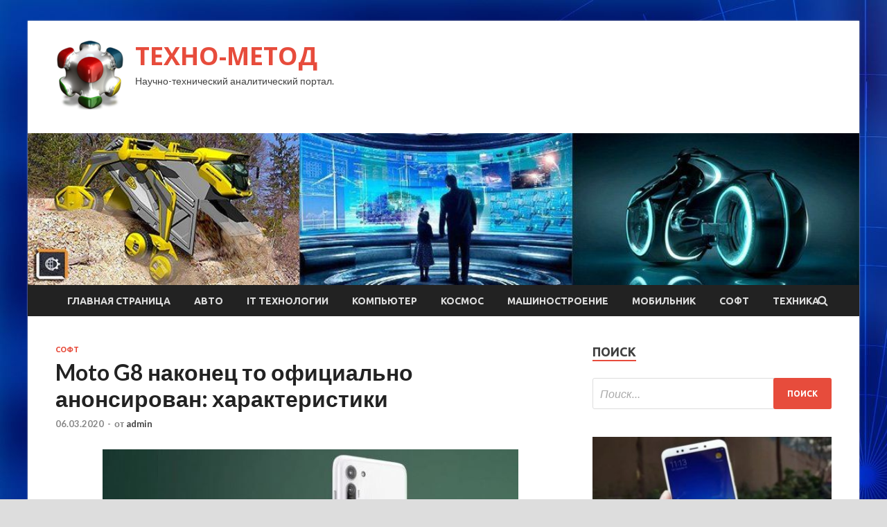

--- FILE ---
content_type: text/html; charset=UTF-8
request_url: https://parliamendent.ru/soft/moto-g8-nakonec-to-oficialno-anonsirovan-harakteristiki.html
body_size: 58727
content:
<!DOCTYPE html>
<html lang="ru-RU">
<head>
<meta charset="UTF-8">
<meta name="viewport" content="width=device-width, initial-scale=1">
<link rel="profile" href="http://gmpg.org/xfn/11">

<title>Moto G8 наконец то официально анонсирован: характеристики &#8212; ТЕХНО-МЕТОД</title>
<meta name='robots' content='max-image-preview:large' />
<link rel='dns-prefetch' href='//fonts.googleapis.com' />
<link rel="alternate" title="oEmbed (JSON)" type="application/json+oembed" href="https://parliamendent.ru/wp-json/oembed/1.0/embed?url=https%3A%2F%2Fparliamendent.ru%2Fsoft%2Fmoto-g8-nakonec-to-oficialno-anonsirovan-harakteristiki.html" />
<link rel="alternate" title="oEmbed (XML)" type="text/xml+oembed" href="https://parliamendent.ru/wp-json/oembed/1.0/embed?url=https%3A%2F%2Fparliamendent.ru%2Fsoft%2Fmoto-g8-nakonec-to-oficialno-anonsirovan-harakteristiki.html&#038;format=xml" />
<style id='wp-img-auto-sizes-contain-inline-css' type='text/css'>
img:is([sizes=auto i],[sizes^="auto," i]){contain-intrinsic-size:3000px 1500px}
/*# sourceURL=wp-img-auto-sizes-contain-inline-css */
</style>
<style id='wp-block-library-inline-css' type='text/css'>
:root{--wp-block-synced-color:#7a00df;--wp-block-synced-color--rgb:122,0,223;--wp-bound-block-color:var(--wp-block-synced-color);--wp-editor-canvas-background:#ddd;--wp-admin-theme-color:#007cba;--wp-admin-theme-color--rgb:0,124,186;--wp-admin-theme-color-darker-10:#006ba1;--wp-admin-theme-color-darker-10--rgb:0,107,160.5;--wp-admin-theme-color-darker-20:#005a87;--wp-admin-theme-color-darker-20--rgb:0,90,135;--wp-admin-border-width-focus:2px}@media (min-resolution:192dpi){:root{--wp-admin-border-width-focus:1.5px}}.wp-element-button{cursor:pointer}:root .has-very-light-gray-background-color{background-color:#eee}:root .has-very-dark-gray-background-color{background-color:#313131}:root .has-very-light-gray-color{color:#eee}:root .has-very-dark-gray-color{color:#313131}:root .has-vivid-green-cyan-to-vivid-cyan-blue-gradient-background{background:linear-gradient(135deg,#00d084,#0693e3)}:root .has-purple-crush-gradient-background{background:linear-gradient(135deg,#34e2e4,#4721fb 50%,#ab1dfe)}:root .has-hazy-dawn-gradient-background{background:linear-gradient(135deg,#faaca8,#dad0ec)}:root .has-subdued-olive-gradient-background{background:linear-gradient(135deg,#fafae1,#67a671)}:root .has-atomic-cream-gradient-background{background:linear-gradient(135deg,#fdd79a,#004a59)}:root .has-nightshade-gradient-background{background:linear-gradient(135deg,#330968,#31cdcf)}:root .has-midnight-gradient-background{background:linear-gradient(135deg,#020381,#2874fc)}:root{--wp--preset--font-size--normal:16px;--wp--preset--font-size--huge:42px}.has-regular-font-size{font-size:1em}.has-larger-font-size{font-size:2.625em}.has-normal-font-size{font-size:var(--wp--preset--font-size--normal)}.has-huge-font-size{font-size:var(--wp--preset--font-size--huge)}.has-text-align-center{text-align:center}.has-text-align-left{text-align:left}.has-text-align-right{text-align:right}.has-fit-text{white-space:nowrap!important}#end-resizable-editor-section{display:none}.aligncenter{clear:both}.items-justified-left{justify-content:flex-start}.items-justified-center{justify-content:center}.items-justified-right{justify-content:flex-end}.items-justified-space-between{justify-content:space-between}.screen-reader-text{border:0;clip-path:inset(50%);height:1px;margin:-1px;overflow:hidden;padding:0;position:absolute;width:1px;word-wrap:normal!important}.screen-reader-text:focus{background-color:#ddd;clip-path:none;color:#444;display:block;font-size:1em;height:auto;left:5px;line-height:normal;padding:15px 23px 14px;text-decoration:none;top:5px;width:auto;z-index:100000}html :where(.has-border-color){border-style:solid}html :where([style*=border-top-color]){border-top-style:solid}html :where([style*=border-right-color]){border-right-style:solid}html :where([style*=border-bottom-color]){border-bottom-style:solid}html :where([style*=border-left-color]){border-left-style:solid}html :where([style*=border-width]){border-style:solid}html :where([style*=border-top-width]){border-top-style:solid}html :where([style*=border-right-width]){border-right-style:solid}html :where([style*=border-bottom-width]){border-bottom-style:solid}html :where([style*=border-left-width]){border-left-style:solid}html :where(img[class*=wp-image-]){height:auto;max-width:100%}:where(figure){margin:0 0 1em}html :where(.is-position-sticky){--wp-admin--admin-bar--position-offset:var(--wp-admin--admin-bar--height,0px)}@media screen and (max-width:600px){html :where(.is-position-sticky){--wp-admin--admin-bar--position-offset:0px}}

/*# sourceURL=wp-block-library-inline-css */
</style><style id='global-styles-inline-css' type='text/css'>
:root{--wp--preset--aspect-ratio--square: 1;--wp--preset--aspect-ratio--4-3: 4/3;--wp--preset--aspect-ratio--3-4: 3/4;--wp--preset--aspect-ratio--3-2: 3/2;--wp--preset--aspect-ratio--2-3: 2/3;--wp--preset--aspect-ratio--16-9: 16/9;--wp--preset--aspect-ratio--9-16: 9/16;--wp--preset--color--black: #000000;--wp--preset--color--cyan-bluish-gray: #abb8c3;--wp--preset--color--white: #ffffff;--wp--preset--color--pale-pink: #f78da7;--wp--preset--color--vivid-red: #cf2e2e;--wp--preset--color--luminous-vivid-orange: #ff6900;--wp--preset--color--luminous-vivid-amber: #fcb900;--wp--preset--color--light-green-cyan: #7bdcb5;--wp--preset--color--vivid-green-cyan: #00d084;--wp--preset--color--pale-cyan-blue: #8ed1fc;--wp--preset--color--vivid-cyan-blue: #0693e3;--wp--preset--color--vivid-purple: #9b51e0;--wp--preset--gradient--vivid-cyan-blue-to-vivid-purple: linear-gradient(135deg,rgb(6,147,227) 0%,rgb(155,81,224) 100%);--wp--preset--gradient--light-green-cyan-to-vivid-green-cyan: linear-gradient(135deg,rgb(122,220,180) 0%,rgb(0,208,130) 100%);--wp--preset--gradient--luminous-vivid-amber-to-luminous-vivid-orange: linear-gradient(135deg,rgb(252,185,0) 0%,rgb(255,105,0) 100%);--wp--preset--gradient--luminous-vivid-orange-to-vivid-red: linear-gradient(135deg,rgb(255,105,0) 0%,rgb(207,46,46) 100%);--wp--preset--gradient--very-light-gray-to-cyan-bluish-gray: linear-gradient(135deg,rgb(238,238,238) 0%,rgb(169,184,195) 100%);--wp--preset--gradient--cool-to-warm-spectrum: linear-gradient(135deg,rgb(74,234,220) 0%,rgb(151,120,209) 20%,rgb(207,42,186) 40%,rgb(238,44,130) 60%,rgb(251,105,98) 80%,rgb(254,248,76) 100%);--wp--preset--gradient--blush-light-purple: linear-gradient(135deg,rgb(255,206,236) 0%,rgb(152,150,240) 100%);--wp--preset--gradient--blush-bordeaux: linear-gradient(135deg,rgb(254,205,165) 0%,rgb(254,45,45) 50%,rgb(107,0,62) 100%);--wp--preset--gradient--luminous-dusk: linear-gradient(135deg,rgb(255,203,112) 0%,rgb(199,81,192) 50%,rgb(65,88,208) 100%);--wp--preset--gradient--pale-ocean: linear-gradient(135deg,rgb(255,245,203) 0%,rgb(182,227,212) 50%,rgb(51,167,181) 100%);--wp--preset--gradient--electric-grass: linear-gradient(135deg,rgb(202,248,128) 0%,rgb(113,206,126) 100%);--wp--preset--gradient--midnight: linear-gradient(135deg,rgb(2,3,129) 0%,rgb(40,116,252) 100%);--wp--preset--font-size--small: 13px;--wp--preset--font-size--medium: 20px;--wp--preset--font-size--large: 36px;--wp--preset--font-size--x-large: 42px;--wp--preset--spacing--20: 0.44rem;--wp--preset--spacing--30: 0.67rem;--wp--preset--spacing--40: 1rem;--wp--preset--spacing--50: 1.5rem;--wp--preset--spacing--60: 2.25rem;--wp--preset--spacing--70: 3.38rem;--wp--preset--spacing--80: 5.06rem;--wp--preset--shadow--natural: 6px 6px 9px rgba(0, 0, 0, 0.2);--wp--preset--shadow--deep: 12px 12px 50px rgba(0, 0, 0, 0.4);--wp--preset--shadow--sharp: 6px 6px 0px rgba(0, 0, 0, 0.2);--wp--preset--shadow--outlined: 6px 6px 0px -3px rgb(255, 255, 255), 6px 6px rgb(0, 0, 0);--wp--preset--shadow--crisp: 6px 6px 0px rgb(0, 0, 0);}:where(.is-layout-flex){gap: 0.5em;}:where(.is-layout-grid){gap: 0.5em;}body .is-layout-flex{display: flex;}.is-layout-flex{flex-wrap: wrap;align-items: center;}.is-layout-flex > :is(*, div){margin: 0;}body .is-layout-grid{display: grid;}.is-layout-grid > :is(*, div){margin: 0;}:where(.wp-block-columns.is-layout-flex){gap: 2em;}:where(.wp-block-columns.is-layout-grid){gap: 2em;}:where(.wp-block-post-template.is-layout-flex){gap: 1.25em;}:where(.wp-block-post-template.is-layout-grid){gap: 1.25em;}.has-black-color{color: var(--wp--preset--color--black) !important;}.has-cyan-bluish-gray-color{color: var(--wp--preset--color--cyan-bluish-gray) !important;}.has-white-color{color: var(--wp--preset--color--white) !important;}.has-pale-pink-color{color: var(--wp--preset--color--pale-pink) !important;}.has-vivid-red-color{color: var(--wp--preset--color--vivid-red) !important;}.has-luminous-vivid-orange-color{color: var(--wp--preset--color--luminous-vivid-orange) !important;}.has-luminous-vivid-amber-color{color: var(--wp--preset--color--luminous-vivid-amber) !important;}.has-light-green-cyan-color{color: var(--wp--preset--color--light-green-cyan) !important;}.has-vivid-green-cyan-color{color: var(--wp--preset--color--vivid-green-cyan) !important;}.has-pale-cyan-blue-color{color: var(--wp--preset--color--pale-cyan-blue) !important;}.has-vivid-cyan-blue-color{color: var(--wp--preset--color--vivid-cyan-blue) !important;}.has-vivid-purple-color{color: var(--wp--preset--color--vivid-purple) !important;}.has-black-background-color{background-color: var(--wp--preset--color--black) !important;}.has-cyan-bluish-gray-background-color{background-color: var(--wp--preset--color--cyan-bluish-gray) !important;}.has-white-background-color{background-color: var(--wp--preset--color--white) !important;}.has-pale-pink-background-color{background-color: var(--wp--preset--color--pale-pink) !important;}.has-vivid-red-background-color{background-color: var(--wp--preset--color--vivid-red) !important;}.has-luminous-vivid-orange-background-color{background-color: var(--wp--preset--color--luminous-vivid-orange) !important;}.has-luminous-vivid-amber-background-color{background-color: var(--wp--preset--color--luminous-vivid-amber) !important;}.has-light-green-cyan-background-color{background-color: var(--wp--preset--color--light-green-cyan) !important;}.has-vivid-green-cyan-background-color{background-color: var(--wp--preset--color--vivid-green-cyan) !important;}.has-pale-cyan-blue-background-color{background-color: var(--wp--preset--color--pale-cyan-blue) !important;}.has-vivid-cyan-blue-background-color{background-color: var(--wp--preset--color--vivid-cyan-blue) !important;}.has-vivid-purple-background-color{background-color: var(--wp--preset--color--vivid-purple) !important;}.has-black-border-color{border-color: var(--wp--preset--color--black) !important;}.has-cyan-bluish-gray-border-color{border-color: var(--wp--preset--color--cyan-bluish-gray) !important;}.has-white-border-color{border-color: var(--wp--preset--color--white) !important;}.has-pale-pink-border-color{border-color: var(--wp--preset--color--pale-pink) !important;}.has-vivid-red-border-color{border-color: var(--wp--preset--color--vivid-red) !important;}.has-luminous-vivid-orange-border-color{border-color: var(--wp--preset--color--luminous-vivid-orange) !important;}.has-luminous-vivid-amber-border-color{border-color: var(--wp--preset--color--luminous-vivid-amber) !important;}.has-light-green-cyan-border-color{border-color: var(--wp--preset--color--light-green-cyan) !important;}.has-vivid-green-cyan-border-color{border-color: var(--wp--preset--color--vivid-green-cyan) !important;}.has-pale-cyan-blue-border-color{border-color: var(--wp--preset--color--pale-cyan-blue) !important;}.has-vivid-cyan-blue-border-color{border-color: var(--wp--preset--color--vivid-cyan-blue) !important;}.has-vivid-purple-border-color{border-color: var(--wp--preset--color--vivid-purple) !important;}.has-vivid-cyan-blue-to-vivid-purple-gradient-background{background: var(--wp--preset--gradient--vivid-cyan-blue-to-vivid-purple) !important;}.has-light-green-cyan-to-vivid-green-cyan-gradient-background{background: var(--wp--preset--gradient--light-green-cyan-to-vivid-green-cyan) !important;}.has-luminous-vivid-amber-to-luminous-vivid-orange-gradient-background{background: var(--wp--preset--gradient--luminous-vivid-amber-to-luminous-vivid-orange) !important;}.has-luminous-vivid-orange-to-vivid-red-gradient-background{background: var(--wp--preset--gradient--luminous-vivid-orange-to-vivid-red) !important;}.has-very-light-gray-to-cyan-bluish-gray-gradient-background{background: var(--wp--preset--gradient--very-light-gray-to-cyan-bluish-gray) !important;}.has-cool-to-warm-spectrum-gradient-background{background: var(--wp--preset--gradient--cool-to-warm-spectrum) !important;}.has-blush-light-purple-gradient-background{background: var(--wp--preset--gradient--blush-light-purple) !important;}.has-blush-bordeaux-gradient-background{background: var(--wp--preset--gradient--blush-bordeaux) !important;}.has-luminous-dusk-gradient-background{background: var(--wp--preset--gradient--luminous-dusk) !important;}.has-pale-ocean-gradient-background{background: var(--wp--preset--gradient--pale-ocean) !important;}.has-electric-grass-gradient-background{background: var(--wp--preset--gradient--electric-grass) !important;}.has-midnight-gradient-background{background: var(--wp--preset--gradient--midnight) !important;}.has-small-font-size{font-size: var(--wp--preset--font-size--small) !important;}.has-medium-font-size{font-size: var(--wp--preset--font-size--medium) !important;}.has-large-font-size{font-size: var(--wp--preset--font-size--large) !important;}.has-x-large-font-size{font-size: var(--wp--preset--font-size--x-large) !important;}
/*# sourceURL=global-styles-inline-css */
</style>

<style id='classic-theme-styles-inline-css' type='text/css'>
/*! This file is auto-generated */
.wp-block-button__link{color:#fff;background-color:#32373c;border-radius:9999px;box-shadow:none;text-decoration:none;padding:calc(.667em + 2px) calc(1.333em + 2px);font-size:1.125em}.wp-block-file__button{background:#32373c;color:#fff;text-decoration:none}
/*# sourceURL=/wp-includes/css/classic-themes.min.css */
</style>
<link rel='stylesheet' id='hitmag-style-css' href='https://parliamendent.ru/wp-content/themes/hitmag/style.css' type='text/css' media='all' />
<link rel='stylesheet' id='jquery-flexslider-css' href='https://parliamendent.ru/wp-content/themes/hitmag/css/flexslider.css' type='text/css' media='screen' />
<link rel='stylesheet' id='jquery-magnific-popup-css' href='https://parliamendent.ru/wp-content/themes/hitmag/css/magnific-popup.css' type='text/css' media='all' />
<script type="text/javascript" src="https://parliamendent.ru/wp-includes/js/jquery/jquery.min.js" id="jquery-core-js"></script>
<script type="text/javascript" src="https://parliamendent.ru/wp-includes/js/jquery/jquery-migrate.min.js" id="jquery-migrate-js"></script>
<script type="text/javascript" id="wp-disable-css-lazy-load-js-extra">
/* <![CDATA[ */
var WpDisableAsyncLinks = {"wp-disable-font-awesome":"https://parliamendent.ru/wp-content/themes/hitmag/css/font-awesome.min.css","wp-disable-google-fonts":"//fonts.googleapis.com/css?family=Ubuntu:400,500,700|Lato:400,700,400italic,700italic|Open%20Sans:400,400italic,700&subset=latin,latin-ext"};
//# sourceURL=wp-disable-css-lazy-load-js-extra
/* ]]> */
</script>
<script type="text/javascript" src="https://parliamendent.ru/wp-content/plugins/wp-disable/js/css-lazy-load.min.js" id="wp-disable-css-lazy-load-js"></script>
<link rel="canonical" href="https://parliamendent.ru/soft/moto-g8-nakonec-to-oficialno-anonsirovan-harakteristiki.html" />

<meta name="description" content="                                                                                                                                                                                              ">
<style type="text/css" id="custom-background-css">
body.custom-background { background-image: url("https://parliamendent.ru/wp-content/uploads/2020/02/sinyaya.jpg"); background-position: left top; background-size: auto; background-repeat: repeat; background-attachment: scroll; }
</style>
	<link rel="icon" href="https://parliamendent.ru/wp-content/uploads/2020/02/6._stardock_od-150x150.png" sizes="32x32" />
<link rel="icon" href="https://parliamendent.ru/wp-content/uploads/2020/02/6._stardock_od-e1582654515325.png" sizes="192x192" />
<link rel="apple-touch-icon" href="https://parliamendent.ru/wp-content/uploads/2020/02/6._stardock_od-e1582654515325.png" />
<meta name="msapplication-TileImage" content="https://parliamendent.ru/wp-content/uploads/2020/02/6._stardock_od-e1582654515325.png" />
</head>

<body class="wp-singular post-template-default single single-post postid-1589 single-format-standard custom-background wp-custom-logo wp-theme-hitmag th-right-sidebar">

<div id="page" class="site hitmag-wrapper">
	<a class="skip-link screen-reader-text" href="#content">Перейти к содержимому</a>

	<header id="masthead" class="site-header" role="banner">
		
		
		<div class="header-main-area">
			<div class="hm-container">
			<div class="site-branding">
				<div class="site-branding-content">
					<div class="hm-logo">
						<a href="https://parliamendent.ru/" class="custom-logo-link" rel="home"><img width="100" height="100" src="https://parliamendent.ru/wp-content/uploads/2020/02/6._stardock_od-e1582654515325.png" class="custom-logo" alt="ТЕХНО-МЕТОД" decoding="async" /></a>					</div><!-- .hm-logo -->

					<div class="hm-site-title">
													<p class="site-title"><a href="https://parliamendent.ru/" rel="home">ТЕХНО-МЕТОД</a></p>
													<p class="site-description">Научно-технический аналитический портал.</p>
											</div><!-- .hm-site-title -->
				</div><!-- .site-branding-content -->
			</div><!-- .site-branding -->

						</div><!-- .hm-container -->
		</div><!-- .header-main-area -->

		<div class="hm-header-image"><img src="https://parliamendent.ru/wp-content/uploads/2020/02/texno_metod_croped.jpg" height="199" width="1089" alt="" /></div>
		<div class="hm-nav-container">
			<nav id="site-navigation" class="main-navigation" role="navigation">
				<div class="hm-container">
				<div class="menu-glavnoe-menyu-container"><ul id="primary-menu" class="menu"><li id="menu-item-16" class="menu-item menu-item-type-custom menu-item-object-custom menu-item-home menu-item-16"><a href="https://parliamendent.ru/">Главная страница</a></li>
<li id="menu-item-90" class="menu-item menu-item-type-taxonomy menu-item-object-category menu-item-90"><a href="https://parliamendent.ru/category/avto">Авто</a></li>
<li id="menu-item-92" class="menu-item menu-item-type-taxonomy menu-item-object-category menu-item-92"><a href="https://parliamendent.ru/category/it-texnologii">IT технологии</a></li>
<li id="menu-item-91" class="menu-item menu-item-type-taxonomy menu-item-object-category menu-item-91"><a href="https://parliamendent.ru/category/kompyuter">Компьютер</a></li>
<li id="menu-item-94" class="menu-item menu-item-type-taxonomy menu-item-object-category menu-item-94"><a href="https://parliamendent.ru/category/kosmos">Космос</a></li>
<li id="menu-item-96" class="menu-item menu-item-type-taxonomy menu-item-object-category menu-item-96"><a href="https://parliamendent.ru/category/mashinostroenie">Машиностроение</a></li>
<li id="menu-item-89" class="menu-item menu-item-type-taxonomy menu-item-object-category menu-item-89"><a href="https://parliamendent.ru/category/mobilnik">Мобильник</a></li>
<li id="menu-item-93" class="menu-item menu-item-type-taxonomy menu-item-object-category current-post-ancestor current-menu-parent current-post-parent menu-item-93"><a href="https://parliamendent.ru/category/soft">Софт</a></li>
<li id="menu-item-95" class="menu-item menu-item-type-taxonomy menu-item-object-category menu-item-95"><a href="https://parliamendent.ru/category/texnika">Техника</a></li>
</ul></div>
									<div class="hm-search-button-icon"></div>
					<div class="hm-search-box-container">
						<div class="hm-search-box">
							<form role="search" method="get" class="search-form" action="https://parliamendent.ru/">
				<label>
					<span class="screen-reader-text">Найти:</span>
					<input type="search" class="search-field" placeholder="Поиск&hellip;" value="" name="s" />
				</label>
				<input type="submit" class="search-submit" value="Поиск" />
			</form>						</div><!-- th-search-box -->
					</div><!-- .th-search-box-container -->
								</div><!-- .hm-container -->
			</nav><!-- #site-navigation -->
			<a href="#" class="navbutton" id="main-nav-button">Главное меню</a>
			<div class="responsive-mainnav"></div>
		</div><!-- .hm-nav-container -->

		
	</header><!-- #masthead -->

	<div id="content" class="site-content">
		<div class="hm-container">

	<div id="primary" class="content-area">
		<main id="main" class="site-main" role="main">

		
<article id="post-1589" class="hitmag-single post-1589 post type-post status-publish format-standard has-post-thumbnail hentry category-soft">
	<header class="entry-header">
		<div class="cat-links"><a href="https://parliamendent.ru/category/soft" rel="category tag">Софт</a></div><h1 class="entry-title">Moto G8 наконец то официально анонсирован: характеристики</h1>		<div class="entry-meta">
			<span class="posted-on"><a href="https://parliamendent.ru/soft/moto-g8-nakonec-to-oficialno-anonsirovan-harakteristiki.html" rel="bookmark"><time class="entry-date published updated" datetime="2020-03-06T22:20:05+03:00">06.03.2020</time></a></span><span class="meta-sep"> - </span><span class="byline"> от <span class="author vcard"><a class="url fn n" href="https://parliamendent.ru/author/admin">admin</a></span></span>		</div><!-- .entry-meta -->
		
	</header><!-- .entry-header -->
	
	

	<div class="entry-content">
		<p>
       <img decoding="async" alt="
        Moto G8 наконец то официально анонсирован: характеристики
    " src="/wp-content/uploads/2020/03/0b488b7760926c470ab563ae38d40e71.jpg" class="aligncenter" /></p>
<p>
<p>
<p>В семействе Moto G8 появился еще один участник &#8212; и это Moto G8, который прибывает, как обычно, позже всех. После запуска Play, Plus и Power мы наконец-то получили ванильную модель. В прошлом году «большая семерка» достигла хорошего баланса между затратами и возможностями, но преемник 2020 <span id="more-1589"></span>года существенно меняет формулу.</p>
<p>6,4-дюймовый дисплей с разрешением 720p + отмечает заметное снижение плотности пикселей (у G7 был 6,2-дюймовый дисплей 1080p +). Камера для селфи по-прежнему имеет 8-мегапиксельный сенсор (1,12 мкм пикселей), но теперь она находится внутри отверстия, а не в каплевидной выемке.</p>
<p><img decoding="async" alt="
        Moto G8 наконец то официально анонсирован: характеристики
    " src="/wp-content/uploads/2020/03/5cc4bd1caeb642eaaaeba1aaf4e8861c.jpg" class="aligncenter" /><b><i>Moto G8 в цветах Capri Blue и White Prism</i></b><br />Тройная камера на задней панели &#8212; это обновление. Он оснащен новым 16-мегапиксельным основным блоком (1,12 мкм пикселей за объективом f / 1,7), а также 8-мегапиксельной ультра-широкоугольной камерой (119 °) и 2-мегапиксельной макрокамерой.</p>
<p>Четвертый модуль &#8212; система лазерной автофокусировки. Основная камера может записывать видео 4K со скоростью 30 кадров в секунду, как и раньше. Для сравнения, у G7 была 12-мегапиксельная основная камера и 5-мегапиксельный датчик глубины, у G8 Plus &#8212; 48-мегапиксельная основная и 16-мегапиксельная сверхширокоугольные камеры (плюс экран 1080p +).<br /><img decoding="async" alt="
        Moto G8 наконец то официально анонсирован: характеристики
    " src="/wp-content/uploads/2020/03/5d780c1581530de8b581e53853d40054.jpg" class="aligncenter" />Motorola Moto G8 также имеет лучший чипсет Snapdragon 665 (также встречающийся в G8 Plus). Графический процессор Adreno 600 класса почти в два раза быстрее, чем графический процессор 500 класса на старой модели, процессор немного быстрее.</p>
<p>Конфигурация памяти такая же, как и в прошлом году, 4 ГБ ОЗУ и 64 ГБ (доступно 51 ГБ). Это телефон с двумя SIM-картами, но вместо второй SIM-карты можно установить карту microSD.</p>
<p>Новая модель оснащена батареей большего размера &#8212; 4000 мАч, что соответствует G8 Plus и Play (у старого G7 был аккумулятор на 3000 мАч). Тем не менее G8 поддерживает только 10 Вт.</p>
<p>Зарядка осуществляется через порт USB-C снизу, также есть разъем для наушников 3,5 мм сверху. Bluetooth 5.0 доступен, если вы хотите слушать музыку без проводов. Как обычно, логотип Motorola на задней панели телефона выполняет функцию считывателя отпечатков пальцев.<br /><img decoding="async" alt="
        Moto G8 наконец то официально анонсирован: характеристики
    " src="/wp-content/uploads/2020/03/ea787b8ef6ab28f3b8181fccc9655830.jpg" class="aligncenter" /></p>
<p> <a href="https://prostotech.com/mobilzone/12805-moto-g8-nakonec-to-oficialno-anonsirovan-harakteristiki.html">prostotech.com</a> </p>
	</div><!-- .entry-content -->

	<footer class="entry-footer">
			</footer><!-- .entry-footer -->
</article><!-- #post-## -->

    <div class="hm-related-posts">
    
    <div class="wt-container">
        <h4 class="widget-title">Похожие записи</h4>
    </div>

    <div class="hmrp-container">

        
                <div class="hm-rel-post">
                    <a href="https://parliamendent.ru/soft/proshivka-miui-11-stala-zamedliat-smartfony-xiaomi.html" rel="bookmark" title="Прошивка MIUI 11 стала замедлять смартфоны Xiaomi">
                        <img width="348" height="215" src="https://parliamendent.ru/wp-content/uploads/2020/03/6cf82302460e79075d3f644e8aa964bf-348x215.jpg" class="attachment-hitmag-grid size-hitmag-grid wp-post-image" alt="" decoding="async" fetchpriority="high" />                    </a>
                    <h3 class="post-title">
                        <a href="https://parliamendent.ru/soft/proshivka-miui-11-stala-zamedliat-smartfony-xiaomi.html" rel="bookmark" title="Прошивка MIUI 11 стала замедлять смартфоны Xiaomi">
                            Прошивка MIUI 11 стала замедлять смартфоны Xiaomi                        </a>
                    </h3>
                    <p class="hms-meta"><time class="entry-date published updated" datetime="2020-03-08T22:20:05+03:00">08.03.2020</time></p>
                </div>
            
            
                <div class="hm-rel-post">
                    <a href="https://parliamendent.ru/soft/oppo-reno3-pro-anonsirovan-s-44-mp-dvoinoi-kameroi-dlia-selfi.html" rel="bookmark" title="Oppo Reno3 Pro анонсирован с 44-мп двойной камерой для селфи">
                        <img width="348" height="215" src="https://parliamendent.ru/wp-content/uploads/2020/03/75105fdaa17b9687ab804d7c9b669655-348x215.jpg" class="attachment-hitmag-grid size-hitmag-grid wp-post-image" alt="" decoding="async" />                    </a>
                    <h3 class="post-title">
                        <a href="https://parliamendent.ru/soft/oppo-reno3-pro-anonsirovan-s-44-mp-dvoinoi-kameroi-dlia-selfi.html" rel="bookmark" title="Oppo Reno3 Pro анонсирован с 44-мп двойной камерой для селфи">
                            Oppo Reno3 Pro анонсирован с 44-мп двойной камерой для селфи                        </a>
                    </h3>
                    <p class="hms-meta"><time class="entry-date published updated" datetime="2020-03-08T22:20:03+03:00">08.03.2020</time></p>
                </div>
            
            
                <div class="hm-rel-post">
                    <a href="https://parliamendent.ru/soft/xiaomi-mi-10-realme-x50-pro-i-samsung-galaxy-s20-kakoi-iz-nih-lychshe.html" rel="bookmark" title="Xiaomi Mi 10, Realme X50 Pro и Samsung Galaxy S20 – какой из них лучше">
                        <img width="348" height="215" src="https://parliamendent.ru/wp-content/uploads/2020/03/725aaa49b3af5ce153cca6d6752a0654-348x215.jpg" class="attachment-hitmag-grid size-hitmag-grid wp-post-image" alt="" decoding="async" />                    </a>
                    <h3 class="post-title">
                        <a href="https://parliamendent.ru/soft/xiaomi-mi-10-realme-x50-pro-i-samsung-galaxy-s20-kakoi-iz-nih-lychshe.html" rel="bookmark" title="Xiaomi Mi 10, Realme X50 Pro и Samsung Galaxy S20 – какой из них лучше">
                            Xiaomi Mi 10, Realme X50 Pro и Samsung Galaxy S20 – какой из них лучше                        </a>
                    </h3>
                    <p class="hms-meta"><time class="entry-date published updated" datetime="2020-03-08T14:20:04+03:00">08.03.2020</time></p>
                </div>
            
            
    </div>
    </div>

    
	<nav class="navigation post-navigation" aria-label="Записи">
		<h2 class="screen-reader-text">Навигация по записям</h2>
		<div class="nav-links"><div class="nav-previous"><a href="https://parliamendent.ru/soft/oppo-prezentyet-5g-flagman-find-x2-series-s-lychshim-ekranom.html" rel="prev"><span class="meta-nav" aria-hidden="true">Предыдущая статья</span> <span class="post-title">OPPO презентует 5G-флагман Find X2 Series с лучшим экраном</span></a></div><div class="nav-next"><a href="https://parliamendent.ru/texnika/olegy-tinkovy-diagnostirovali-ostryu-formy-leikemii.html" rel="next"><span class="meta-nav" aria-hidden="true">Следующая статья</span> <span class="post-title">Олегу Тинькову диагностировали острую форму лейкемии</span></a></div></div>
	</nav><div class="hm-authorbox">

    <div class="hm-author-img">
        <img alt='' src='https://secure.gravatar.com/avatar/5fdb85cac86e45de2473cae2fb150b8501f466c267d3d07ed0727a97153d5b64?s=100&#038;d=mm&#038;r=g' srcset='https://secure.gravatar.com/avatar/5fdb85cac86e45de2473cae2fb150b8501f466c267d3d07ed0727a97153d5b64?s=200&#038;d=mm&#038;r=g 2x' class='avatar avatar-100 photo' height='100' width='100' loading='lazy' decoding='async'/>    </div>

    <div class="hm-author-content">
        <h4 class="author-name">О admin</h4>
        <p class="author-description"></p>
        <a class="author-posts-link" href="https://parliamendent.ru/author/admin" title="admin">
            Посмотреть все записи автора admin &rarr;        </a>
    </div>

</div>
		</main><!-- #main -->
	</div><!-- #primary -->



<aside id="secondary" class="widget-area" role="complementary">
	<section id="search-3" class="widget widget_search"><h4 class="widget-title">Поиск</h4><form role="search" method="get" class="search-form" action="https://parliamendent.ru/">
				<label>
					<span class="screen-reader-text">Найти:</span>
					<input type="search" class="search-field" placeholder="Поиск&hellip;" value="" name="s" />
				</label>
				<input type="submit" class="search-submit" value="Поиск" />
			</form></section><section id="hitmag_dual_category_posts-2" class="widget widget_hitmag_dual_category_posts">		<!-- Category 1 -->
		<div class="hm-dualc-left">
			
                                                                    
                        <div class="hmbd-post">
                                                            <a href="https://parliamendent.ru/soft/proshivka-miui-11-stala-zamedliat-smartfony-xiaomi.html" title="Прошивка MIUI 11 стала замедлять смартфоны Xiaomi"><img width="348" height="215" src="https://parliamendent.ru/wp-content/uploads/2020/03/6cf82302460e79075d3f644e8aa964bf-348x215.jpg" class="attachment-hitmag-grid size-hitmag-grid wp-post-image" alt="" decoding="async" loading="lazy" /></a>
                            
                            <div class="cat-links"><a href="https://parliamendent.ru/category/soft" rel="category tag">Софт</a></div>
                            <h3 class="hmb-entry-title"><a href="https://parliamendent.ru/soft/proshivka-miui-11-stala-zamedliat-smartfony-xiaomi.html" rel="bookmark">Прошивка MIUI 11 стала замедлять смартфоны Xiaomi</a></h3>						

                            <div class="hmb-entry-meta">
                                <span class="posted-on"><a href="https://parliamendent.ru/soft/proshivka-miui-11-stala-zamedliat-smartfony-xiaomi.html" rel="bookmark"><time class="entry-date published updated" datetime="2020-03-08T22:20:05+03:00">08.03.2020</time></a></span><span class="meta-sep"> - </span><span class="byline"> от <span class="author vcard"><a class="url fn n" href="https://parliamendent.ru/author/admin">admin</a></span></span>                            </div><!-- .entry-meta -->

                            <div class="hmb-entry-summary"><p>Надеюсь, сейчас данная проблема не актуальна, но если вдруг ваши симптомы похожи на мои, то эта статья точно для вас. Итак, начнем сначала. Долго же я ждал новенькую, красивенькую MIUI &hellip; </p>
</div>
                        </div><!-- .hmbd-post -->

                                                                                                    <div class="hms-post">
                                                            <div class="hms-thumb">
                                    <a href="https://parliamendent.ru/soft/oppo-reno3-pro-anonsirovan-s-44-mp-dvoinoi-kameroi-dlia-selfi.html" rel="bookmark" title="Oppo Reno3 Pro анонсирован с 44-мп двойной камерой для селфи">	
                                        <img width="135" height="93" src="https://parliamendent.ru/wp-content/uploads/2020/03/75105fdaa17b9687ab804d7c9b669655-135x93.jpg" class="attachment-hitmag-thumbnail size-hitmag-thumbnail wp-post-image" alt="" decoding="async" loading="lazy" />                                    </a>
                                </div>
                                                        <div class="hms-details">
                                <h3 class="hms-title"><a href="https://parliamendent.ru/soft/oppo-reno3-pro-anonsirovan-s-44-mp-dvoinoi-kameroi-dlia-selfi.html" rel="bookmark">Oppo Reno3 Pro анонсирован с 44-мп двойной камерой для селфи</a></h3>                                <p class="hms-meta"><time class="entry-date published updated" datetime="2020-03-08T22:20:03+03:00">08.03.2020</time></p>
                            </div>
                        </div>
                                                                                                    <div class="hms-post">
                                                            <div class="hms-thumb">
                                    <a href="https://parliamendent.ru/soft/xiaomi-mi-10-realme-x50-pro-i-samsung-galaxy-s20-kakoi-iz-nih-lychshe.html" rel="bookmark" title="Xiaomi Mi 10, Realme X50 Pro и Samsung Galaxy S20 – какой из них лучше">	
                                        <img width="135" height="93" src="https://parliamendent.ru/wp-content/uploads/2020/03/725aaa49b3af5ce153cca6d6752a0654-135x93.jpg" class="attachment-hitmag-thumbnail size-hitmag-thumbnail wp-post-image" alt="" decoding="async" loading="lazy" />                                    </a>
                                </div>
                                                        <div class="hms-details">
                                <h3 class="hms-title"><a href="https://parliamendent.ru/soft/xiaomi-mi-10-realme-x50-pro-i-samsung-galaxy-s20-kakoi-iz-nih-lychshe.html" rel="bookmark">Xiaomi Mi 10, Realme X50 Pro и Samsung Galaxy S20 – какой из них лучше</a></h3>                                <p class="hms-meta"><time class="entry-date published updated" datetime="2020-03-08T14:20:04+03:00">08.03.2020</time></p>
                            </div>
                        </div>
                                                                                                    <div class="hms-post">
                                                            <div class="hms-thumb">
                                    <a href="https://parliamendent.ru/soft/chto-bydet-esli-smenit-region-v-smartfone-xiaomi.html" rel="bookmark" title="Что будет если сменить регион в смартфоне Xiaomi">	
                                        <img width="1" height="1" src="https://parliamendent.ru/wp-content/uploads/2020/03/30f4e7bdae4936f0c4042fe756eeb6d3.jpg" class="attachment-hitmag-thumbnail size-hitmag-thumbnail wp-post-image" alt="" decoding="async" loading="lazy" />                                    </a>
                                </div>
                                                        <div class="hms-details">
                                <h3 class="hms-title"><a href="https://parliamendent.ru/soft/chto-bydet-esli-smenit-region-v-smartfone-xiaomi.html" rel="bookmark">Что будет если сменить регион в смартфоне Xiaomi</a></h3>                                <p class="hms-meta"><time class="entry-date published updated" datetime="2020-03-08T14:20:03+03:00">08.03.2020</time></p>
                            </div>
                        </div>
                                                                                                    <div class="hms-post">
                                                            <div class="hms-thumb">
                                    <a href="https://parliamendent.ru/soft/google-gotovit-ispravlenie-razblokirovki-po-licy-dlia-pixel-4.html" rel="bookmark" title="Google готовит исправление разблокировки по лицу для Pixel 4">	
                                        <img width="135" height="93" src="https://parliamendent.ru/wp-content/uploads/2020/03/2037ee320ac70912b94da745dbd88844-135x93.jpg" class="attachment-hitmag-thumbnail size-hitmag-thumbnail wp-post-image" alt="" decoding="async" loading="lazy" />                                    </a>
                                </div>
                                                        <div class="hms-details">
                                <h3 class="hms-title"><a href="https://parliamendent.ru/soft/google-gotovit-ispravlenie-razblokirovki-po-licy-dlia-pixel-4.html" rel="bookmark">Google готовит исправление разблокировки по лицу для Pixel 4</a></h3>                                <p class="hms-meta"><time class="entry-date published updated" datetime="2020-03-08T06:20:02+03:00">08.03.2020</time></p>
                            </div>
                        </div>
                                                                                                    <div class="hms-post">
                                                            <div class="hms-thumb">
                                    <a href="https://parliamendent.ru/soft/xiaomi-mi-mix-3-polychaet-globalnoe-stabilnoe-obnovlenie-android-10.html" rel="bookmark" title="Xiaomi Mi Mix 3 получает глобальное стабильное обновление Android 10">	
                                        <img width="135" height="93" src="https://parliamendent.ru/wp-content/uploads/2020/03/a643c9bc03bbf29f41df98ff1b5a73f1-135x93.jpg" class="attachment-hitmag-thumbnail size-hitmag-thumbnail wp-post-image" alt="" decoding="async" loading="lazy" />                                    </a>
                                </div>
                                                        <div class="hms-details">
                                <h3 class="hms-title"><a href="https://parliamendent.ru/soft/xiaomi-mi-mix-3-polychaet-globalnoe-stabilnoe-obnovlenie-android-10.html" rel="bookmark">Xiaomi Mi Mix 3 получает глобальное стабильное обновление Android 10</a></h3>                                <p class="hms-meta"><time class="entry-date published updated" datetime="2020-03-07T22:20:06+03:00">07.03.2020</time></p>
                            </div>
                        </div>
                                                                                    
		</div><!-- .hm-dualc-left -->


		<!-- Category 2 -->

		<div class="hm-dualc-right">
			
							
                            
                    <div class="hmbd-post">
                                                    <a href="https://parliamendent.ru/kompyuter/intel-eshe-ne-opredelilas-processory-comet-lake-s-vyidyt-kogda-to-v-sledyushem-kvartale.html" title="Intel ещё не определилась: процессоры Comet Lake-S выйдут когда-то в следующем квартале"><img width="348" height="215" src="https://parliamendent.ru/wp-content/uploads/2020/03/3ffe308c76648cc64be0ff17e5860a13-348x215.jpg" class="attachment-hitmag-grid size-hitmag-grid wp-post-image" alt="" decoding="async" loading="lazy" /></a>
                        
                        <div class="cat-links"><a href="https://parliamendent.ru/category/kompyuter" rel="category tag">Компьютер</a></div>
                        <h3 class="hmb-entry-title"><a href="https://parliamendent.ru/kompyuter/intel-eshe-ne-opredelilas-processory-comet-lake-s-vyidyt-kogda-to-v-sledyushem-kvartale.html" rel="bookmark">Intel ещё не определилась: процессоры Comet Lake-S выйдут когда-то в следующем квартале</a></h3>						
                        
                        <div class="hmb-entry-meta">
                                <span class="posted-on"><a href="https://parliamendent.ru/kompyuter/intel-eshe-ne-opredelilas-processory-comet-lake-s-vyidyt-kogda-to-v-sledyushem-kvartale.html" rel="bookmark"><time class="entry-date published updated" datetime="2020-03-09T04:20:04+03:00">09.03.2020</time></a></span><span class="meta-sep"> - </span><span class="byline"> от <span class="author vcard"><a class="url fn n" href="https://parliamendent.ru/author/admin">admin</a></span></span>                        </div><!-- .entry-meta -->
                        <div class="hmb-entry-summary"><p>Компания Intel в обозримом будущем должна представить новое, десятое поколение настольных процессоров Core, также известное под кодовым названием Comet Lake-S. И ресурс Uniko&rsquo;s Hardware&nbsp;раскрыл информацию, когда это &laquo;обозримое будущее&raquo; должно &hellip; </p>
</div>
                    </div><!-- .hmdb-post -->
                    
                                                                    
                    <div class="hms-post">
                                                    <div class="hms-thumb">
                                <a href="https://parliamendent.ru/kompyuter/nastolnye-processory-intel-alder-lake-s-polychat-ispolnenie-lga1700.html" rel="bookmark" title="Настольные процессоры Intel Alder Lake-S получат исполнение LGA1700">	
                                    <img width="135" height="93" src="https://parliamendent.ru/wp-content/uploads/2020/03/bdff88415d8ab1b5656e54bc8981dace-135x93.jpg" class="attachment-hitmag-thumbnail size-hitmag-thumbnail wp-post-image" alt="" decoding="async" loading="lazy" />                                </a>
                            </div>
                                                <div class="hms-details">
                            <h3 class="hms-title"><a href="https://parliamendent.ru/kompyuter/nastolnye-processory-intel-alder-lake-s-polychat-ispolnenie-lga1700.html" rel="bookmark">Настольные процессоры Intel Alder Lake-S получат исполнение LGA1700</a></h3>                            <p class="hms-meta"><time class="entry-date published updated" datetime="2020-03-09T04:20:03+03:00">09.03.2020</time></p>
                        </div>
                    </div>

                                                                    
                    <div class="hms-post">
                                                    <div class="hms-thumb">
                                <a href="https://parliamendent.ru/kompyuter/intel-gotovit-16-iadernye-desktopnye-processory-s-raznorodnymi-iadrami-v-semeistve-alder-lake-s.html" rel="bookmark" title="Intel готовит 16-ядерные десктопные процессоры с разнородными ядрами в семействе Alder Lake-S">	
                                    <img width="135" height="93" src="https://parliamendent.ru/wp-content/uploads/2020/03/d9e0031309dab72a66165c50dc3ffe32-135x93.jpg" class="attachment-hitmag-thumbnail size-hitmag-thumbnail wp-post-image" alt="" decoding="async" loading="lazy" />                                </a>
                            </div>
                                                <div class="hms-details">
                            <h3 class="hms-title"><a href="https://parliamendent.ru/kompyuter/intel-gotovit-16-iadernye-desktopnye-processory-s-raznorodnymi-iadrami-v-semeistve-alder-lake-s.html" rel="bookmark">Intel готовит 16-ядерные десктопные процессоры с разнородными ядрами в семействе Alder Lake-S</a></h3>                            <p class="hms-meta"><time class="entry-date published updated" datetime="2020-03-09T04:20:02+03:00">09.03.2020</time></p>
                        </div>
                    </div>

                                                                    
                    <div class="hms-post">
                                                    <div class="hms-thumb">
                                <a href="https://parliamendent.ru/kompyuter/testovye-obrazcy-processorov-comet-lake-s-yje-mojno-kypit-v-kitae.html" rel="bookmark" title="Тестовые образцы процессоров Comet Lake-S уже можно купить в Китае">	
                                    <img width="135" height="93" src="https://parliamendent.ru/wp-content/uploads/2020/03/99f6c3156756551b8668993f831385d5-135x93.jpg" class="attachment-hitmag-thumbnail size-hitmag-thumbnail wp-post-image" alt="" decoding="async" loading="lazy" />                                </a>
                            </div>
                                                <div class="hms-details">
                            <h3 class="hms-title"><a href="https://parliamendent.ru/kompyuter/testovye-obrazcy-processorov-comet-lake-s-yje-mojno-kypit-v-kitae.html" rel="bookmark">Тестовые образцы процессоров Comet Lake-S уже можно купить в Китае</a></h3>                            <p class="hms-meta"><time class="entry-date published updated" datetime="2020-03-08T20:20:08+03:00">08.03.2020</time></p>
                        </div>
                    </div>

                                                                    
                    <div class="hms-post">
                                                    <div class="hms-thumb">
                                <a href="https://parliamendent.ru/kompyuter/potrebitelskie-processory-amd-pokoleniia-zen-3-vyidyt-v-sledyushem-marte-no-eto-ne-tochno.html" rel="bookmark" title="Потребительские процессоры AMD поколения Zen 3 выйдут в следующем марте, но это не точно">	
                                    <img width="135" height="93" src="https://parliamendent.ru/wp-content/uploads/2020/03/8fb2b3b9e7d352c1e01f436ea28d3c02-135x93.jpg" class="attachment-hitmag-thumbnail size-hitmag-thumbnail wp-post-image" alt="" decoding="async" loading="lazy" />                                </a>
                            </div>
                                                <div class="hms-details">
                            <h3 class="hms-title"><a href="https://parliamendent.ru/kompyuter/potrebitelskie-processory-amd-pokoleniia-zen-3-vyidyt-v-sledyushem-marte-no-eto-ne-tochno.html" rel="bookmark">Потребительские процессоры AMD поколения Zen 3 выйдут в следующем марте, но это не точно</a></h3>                            <p class="hms-meta"><time class="entry-date published updated" datetime="2020-03-08T20:20:08+03:00">08.03.2020</time></p>
                        </div>
                    </div>

                                                                    
                    <div class="hms-post">
                                                    <div class="hms-thumb">
                                <a href="https://parliamendent.ru/kompyuter/opyblikovany-fotografii-intel-core-i9-10900-pokoleniia-comet-lake-s.html" rel="bookmark" title="Опубликованы фотографии Intel Core i9-10900 поколения Comet Lake-S">	
                                    <img width="135" height="93" src="https://parliamendent.ru/wp-content/uploads/2020/03/8e68aa66a1d778704c3a11f3e607517f-135x93.jpg" class="attachment-hitmag-thumbnail size-hitmag-thumbnail wp-post-image" alt="" decoding="async" loading="lazy" />                                </a>
                            </div>
                                                <div class="hms-details">
                            <h3 class="hms-title"><a href="https://parliamendent.ru/kompyuter/opyblikovany-fotografii-intel-core-i9-10900-pokoleniia-comet-lake-s.html" rel="bookmark">Опубликованы фотографии Intel Core i9-10900 поколения Comet Lake-S</a></h3>                            <p class="hms-meta"><time class="entry-date published updated" datetime="2020-03-08T20:20:06+03:00">08.03.2020</time></p>
                        </div>
                    </div>

                                                                                
		</div><!--.hm-dualc-right-->


</section>
		<section id="recent-posts-3" class="widget widget_recent_entries">
		<h4 class="widget-title">Последние записи</h4>
		<ul>
											<li>
					<a href="https://parliamendent.ru/mobilnik/nokia-5-2-vyjdet-na-rynok-s-nazvaniem-nokia-5-3-chipom-snapdragon-660-665-kvadro-kameroj-i-cennikom-v-180.html">Nokia 5.2 выйдет на рынок с названием Nokia 5.3, чипом Snapdragon 660/665, квадро-камерой и ценником в $180</a>
									</li>
											<li>
					<a href="https://parliamendent.ru/mobilnik/insajder-xiaomi-vypustit-vo-vtorom-kvartale-etogo-goda-flagman-mi-10s-s-uvelichennym-displeem.html">Инсайдер: Xiaomi выпустит во втором квартале этого года флагман Mi 10S с увеличенным дисплеем</a>
									</li>
											<li>
					<a href="https://parliamendent.ru/texnika/na-ykraine-otlojili-vopros-o-sydbe-zakona-o-lustracii.html">На Украине отложили вопрос о судьбе закона о люстрации</a>
									</li>
											<li>
					<a href="https://parliamendent.ru/texnika/smertnik-sovershil-podryv-riadom-s-posolstvom-ssha-v-tynise.html">Смертник совершил подрыв рядом с посольством США в Тунисе</a>
									</li>
											<li>
					<a href="https://parliamendent.ru/it-texnologii/microsoft-sovetyet-postradavshim-ydalit-poslednee-obnovlenie-windows-10.html">Microsoft советует пострадавшим удалить последнее обновление Windows 10</a>
									</li>
					</ul>

		</section></aside><!-- #secondary -->	</div><!-- .hm-container -->
	</div><!-- #content -->

	<footer id="colophon" class="site-footer" role="contentinfo">
		<div class="hm-container">
			<div class="footer-widget-area">
				<div class="footer-sidebar" role="complementary">
					<aside id="custom_html-2" class="widget_text widget widget_custom_html"><div class="textwidget custom-html-widget"><noindex>
При цитировании ссылка на источник обязательна
</noindex></div></aside>				</div><!-- .footer-sidebar -->
		
				<div class="footer-sidebar" role="complementary">
					<aside id="custom_html-3" class="widget_text widget widget_custom_html"><div class="textwidget custom-html-widget"><noindex>
<!--LiveInternet counter--><script type="text/javascript">
document.write('<a href="//www.liveinternet.ru/click" '+
'target="_blank"><img src="//counter.yadro.ru/hit?t28.6;r'+
escape(document.referrer)+((typeof(screen)=='undefined')?'':
';s'+screen.width+'*'+screen.height+'*'+(screen.colorDepth?
screen.colorDepth:screen.pixelDepth))+';u'+escape(document.URL)+
';h'+escape(document.title.substring(0,150))+';'+Math.random()+
'" alt="" title="LiveInternet: показано количество просмотров и'+
' посетителей" '+
'border="0" width="88" height="120"><\/a>')
</script><!--/LiveInternet-->
</noindex></div></aside>				</div><!-- .footer-sidebar -->		

				<div class="footer-sidebar" role="complementary">
					<aside id="custom_html-4" class="widget_text widget widget_custom_html"><div class="textwidget custom-html-widget"><noindex>
Все материалы на данном сайте взяты из открытых источников и предоставляются исключительно в ознакомительных целях. Права на материалы принадлежат их владельцам. Администрация сайта ответственности за содержание материала не несет. Если Вы обнаружили на нашем сайте материалы, которые нарушают авторские права, принадлежащие Вам, Вашей компании или организации, пожалуйста, сообщите нам.
</noindex></div></aside>				</div><!-- .footer-sidebar -->			
			</div><!-- .footer-widget-area -->
		</div><!-- .hm-container -->

		<div class="site-info">
			<div class="hm-container">
				<div class="site-info-owner">
					Авторские права &#169; 2026 <a href="https://parliamendent.ru/" title="ТЕХНО-МЕТОД" >ТЕХНО-МЕТОД</a>.				</div>			
				<div class="site-info-designer">
					
					<span class="sep">  </span>
					
					<span class="sep">  </span>
					
				</div>
			</div><!-- .hm-container -->
		</div><!-- .site-info -->
	</footer><!-- #colophon -->
</div><!-- #page -->


<script type="text/javascript">
<!--
var _acic={dataProvider:10};(function(){var e=document.createElement("script");e.type="text/javascript";e.async=true;e.src="https://www.acint.net/aci.js";var t=document.getElementsByTagName("script")[0];t.parentNode.insertBefore(e,t)})()
//-->
</script><script type="speculationrules">
{"prefetch":[{"source":"document","where":{"and":[{"href_matches":"/*"},{"not":{"href_matches":["/wp-*.php","/wp-admin/*","/wp-content/uploads/*","/wp-content/*","/wp-content/plugins/*","/wp-content/themes/hitmag/*","/*\\?(.+)"]}},{"not":{"selector_matches":"a[rel~=\"nofollow\"]"}},{"not":{"selector_matches":".no-prefetch, .no-prefetch a"}}]},"eagerness":"conservative"}]}
</script>
<script type="text/javascript" src="https://parliamendent.ru/wp-content/themes/hitmag/js/navigation.js" id="hitmag-navigation-js"></script>
<script type="text/javascript" src="https://parliamendent.ru/wp-content/themes/hitmag/js/skip-link-focus-fix.js" id="hitmag-skip-link-focus-fix-js"></script>
<script type="text/javascript" src="https://parliamendent.ru/wp-content/themes/hitmag/js/jquery.flexslider-min.js" id="jquery-flexslider-js"></script>
<script type="text/javascript" src="https://parliamendent.ru/wp-content/themes/hitmag/js/scripts.js" id="hitmag-scripts-js"></script>
<script type="text/javascript" src="https://parliamendent.ru/wp-content/themes/hitmag/js/jquery.magnific-popup.min.js" id="jquery-magnific-popup-js"></script>
</body>
</html>